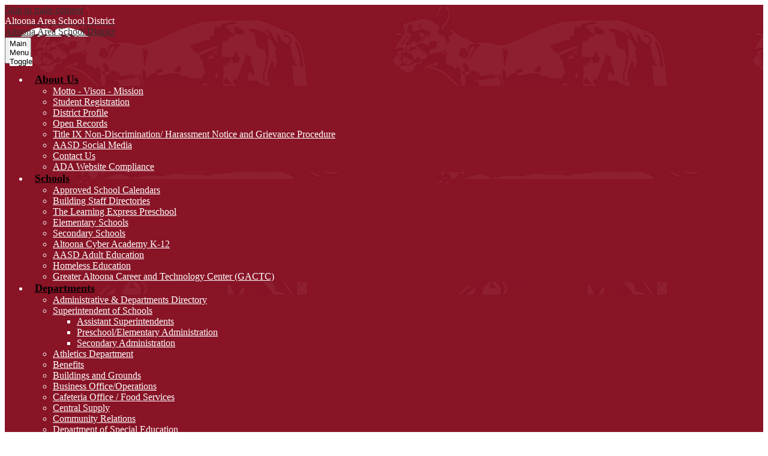

--- FILE ---
content_type: text/html;charset=UTF-8
request_url: https://www.aasdcat.com/apps/pages/index.jsp?uREC_ID=1664498&type=d&pREC_ID=1813832
body_size: 15434
content:



































    
<!DOCTYPE html>
<!-- Powered by Edlio -->
    
        <html lang="en" class="edlio desktop">
    
    <!-- prod-cms-tomcat-v2026012001-008 -->
<head>
<script>
edlioCorpDataLayer = [{
"CustomerType": "DWS Parent",
"AccountExternalId": "0010b00002HIv0QAAT",
"WebsiteName": "Altoona Area School District",
"WebsiteId": "ALTASD",
"DistrictExternalId": "0010b00002HIv0QAAT",
"DistrictName": "Altoona Area School District",
"DistrictWebsiteId": "ALTASD"
}];
</script>
<script>(function(w,d,s,l,i){w[l]=w[l]||[];w[l].push({'gtm.start':
new Date().getTime(),event:'gtm.js'});var f=d.getElementsByTagName(s)[0],
j=d.createElement(s),dl=l!='dataLayer'?'&l='+l:'';j.async=true;j.src=
'https://www.googletagmanager.com/gtm.js?id='+i+dl+ '&gtm_auth=53ANkNZTATx5fKdCYoahug&gtm_preview=env-1&gtm_cookies_win=x';f.parentNode.insertBefore(j,f);
})(window,document,'script','edlioCorpDataLayer','GTM-KFWJKNQ');</script>


<title>Community Relations – Community Relations – Altoona Area School District</title>
<meta http-equiv="Content-Type" content="text/html; charset=UTF-8">
<meta name="description" content="Altoona Area School District serves K-12th grade students and is located in Altoona, PA.">
<meta name="keywords" content="Altoona, Pennsylvania, public, school, k-12, education">
<meta property="og:title" content="Community Relations"/>
<meta property="og:description" content=""/>
<meta property="og:image" content="http://www.aasdcat.com/pics/ALTASD_LOGO.gif"/>
<meta property="og:image:width" content="250"/>
<meta property="og:image:height" content="250"/>
<meta name="generator" content="Edlio CMS">
<meta name="referrer" content="always">
<meta name="viewport" content="width=device-width, initial-scale=1.0"/>
<link rel="apple-touch-icon" sizes="180x180" href="/apple-touch-icon.png">
<link rel="icon" type="image/png" href="/favicon-32x32.png" sizes="32x32">
<link rel="icon" href="/favicon.ico" type="image/x-icon">
<!--[if lt IE 9]><script src="/apps/js/common/html5shiv-pack-1768921782174.js"></script><![endif]-->
<link rel="stylesheet" href="/apps/shared/main-pack-1768921782174.css" type="text/css">
<link rel="stylesheet" href="/shared/main.css" type="text/css">
<link rel="stylesheet" href="/apps/webapps/global/public/css/site-pack-1768921782174.css" type="text/css">
<link rel="stylesheet" href="/apps/webapps/global/public/css/temp-pack-1768921782174.css" type="text/css">
<link rel="stylesheet" href="/apps/shared/web_apps-pack-1768921782174.css" type="text/css">
<script src="/apps/js/common/common-pack-1768921782174.js" type="text/javascript" charset="utf-8"></script>

<link href="/apps/js/common/fileicons-pack-1768921782174.css" type="text/css" rel="stylesheet">
<link href="/apps/js/components/magnific-popup-pack-1768921782174.css" type="text/css" rel="stylesheet">
<link href="/apps/js/pages/public_pages-pack-1768921782174.css" type="text/css" rel="stylesheet">
<link href="/apps/js/pages/jquery.slideshow-pack-1768921782174.css" type="text/css" rel="stylesheet">
<link href="/apps/js/pages/folder_links-pack-1768921782174.css" type="text/css" rel="stylesheet">
<script type="text/javascript" charset="utf-8" src="/apps/js/jquery/3.7.1/jquery-pack-1768921782174.js"></script>
<script type="text/javascript" charset="utf-8">
					var jq37 = jQuery.noConflict();
				</script>
<script src="/apps/js/common/microevent-pack-1768921782174.js" charset="utf-8"></script>
<script src="/apps/js/pages/jquery.slideshow-pack-1768921782174.js" charset="utf-8"></script>
<script src="/apps/js/components/magnific-popup-pack-1768921782174.js" charset="utf-8"></script>
<script src="/apps/js/components/spin-pack-1768921782174.js" charset="utf-8"></script>
<script src="/apps/js/components/image-lightbox-pack-1768921782174.js" charset="utf-8"></script>
<script src="/apps/js/pages/public_pages-pack-1768921782174.js" charset="utf-8"></script>
<script src="/apps/js/pages/submenu-pack-1768921782174.js" charset="utf-8"></script>
<script async src="https://www.googletagmanager.com/gtag/js?id=G-PC03KY4N1S"></script>
<script>
                   window.dataLayer = window.dataLayer || [];
                   function gtag(){dataLayer.push(arguments);}
                   gtag('js', new Date());
                   gtag('config', 'G-PC03KY4N1S');
                </script>
<script type="application/ld+json">
                    {
                        "@context": "http://schema.org",
                        "@type": "BreadcrumbList",
                        "itemListElement": [
                            
                                {
                                    "@type": "ListItem",
                                    "position": 1,
                                    "item": {
                                        "@id": "http://www.aasdcat.com/apps/departments/index.jsp?show=ESD",
                                        "name": "District Departments"
                                    }
                                },
                            
                            
                                {
                                    "@type": "ListItem",
                                    "position": 2,
                                    "item": {
                                        "@id": "http://www.aasdcat.com/apps/pages/index.jsp?uREC_ID=1664498&type=d",
                                        "name": ""
                                    }
                                },
                                
                                {
                                    "@type": "ListItem",
                                    "position": 3,
                                    "item": {
                                        "@id": "http://www.aasdcat.com/apps/pages/index.jsp?uREC_ID=1664498&type=d&pREC_ID=1813832",
                                        "name": "Community Relations"
                                    }
                                }
                            
                        ]
                    }
                </script>
<link rel="stylesheet" href="//altasdm.edlioschool.com/common_files/main.css">
<script src="/apps/js/common/list-pack.js"></script>
<script type="text/javascript">
                window.edlio = window.edlio || {};
                window.edlio.isEdgeToEdge = false;
            </script>

<script type="text/javascript">
                document.addEventListener("DOMContentLoaded", function() {
                    const translateElement = document.getElementById("google_translate_element");
                    const mutationObserverCallback = function (mutationsList, observer) {
                        for (const mutation of mutationsList) {
                            if (mutation.type === 'childList') {
                                mutation.addedNodes.forEach(function (node) {
                                    if (node.nodeType === 1 && node.id === 'goog-gt-tt') {
                                        const form_element = document.getElementById("goog-gt-votingForm");
                                        if (form_element) {
                                            form_element.remove();
                                            observer.disconnect();
                                        }
                                    }
                                })
                            }
                        }
                    }

                    if (translateElement) {
                        const observer = new MutationObserver(mutationObserverCallback);
                        observer.observe(document.body, { childList: true, subtree: true });
                    }
                });
            </script>


</head>


    
	
		
		
			






<body >

<header id="header_main" class="site-header1b site-header" aria-label="Main Site Header">

	<a class="skip-to-content-link" href="#content_main">Skip to main content</a>

	<div class="school-name header-title">
		<a href="/">
			<span class="school-name-inner">
				<span class="first-line">Altoona Area</span>
<span class="second-line">School District</span>

			</span>
		</a>
	</div>

	<div class="header-logo logo-replacement">
		<a href="/">
			<span class="school-name-inner">
				<span class="first-line">Altoona Area</span>
<span class="second-line">School District</span>

			</span>
		</a>
	</div>

	<nav id="sitenav_main" class="sitenav nav-group column" aria-label="Main Site Navigation">
		<button id="sitenav_main_mobile_toggle" class="nav-mobile-toggle accessible-megamenu-toggle animated"><span class="nav-mobile-toggle-inner">Main Menu Toggle</span></button>
		<ul class="nav-menu">
			
				<li class="nav-item">
					<a href="javascript:;" ><span class="nav-item-inner">About Us</span></a>
					
						<div class="sub-nav">
							<ul class="sub-nav-group">
								
									
										<li class="sub-nav-item"><a href="/apps/pages/index.jsp?uREC_ID=422311&type=d&pREC_ID=921421" >Motto - Vison - Mission</a></li>
									
								
									
										<li class="sub-nav-item"><a href="/apps/pages/index.jsp?uREC_ID=422321&type=d&pREC_ID=2611685" >Student Registration</a></li>
									
								
									
										<li class="sub-nav-item"><a href="/apps/pages/index.jsp?uREC_ID=422417&type=d&pREC_ID=921729" >District Profile</a></li>
									
								
									
										<li class="sub-nav-item"><a href="/apps/pages/index.jsp?uREC_ID=422311&type=d&pREC_ID=1046127" >Open Records</a></li>
									
								
									
										<li class="sub-nav-item"><a href="/apps/pages/index.jsp?uREC_ID=4354106&type=d&pREC_ID=2544988" >Title IX Non-Discrimination/ Harassment Notice and Grievance Procedure</a></li>
									
								
									
										<li class="sub-nav-item"><a href="/apps/pages/index.jsp?uREC_ID=422311&type=d&pREC_ID=1850594" >AASD Social Media</a></li>
									
								
									
										<li class="sub-nav-item"><a href="/apps/contact/" >Contact Us</a></li>
									
								
									
										<li class="sub-nav-item"><a href="/apps/pages/index.jsp?uREC_ID=422311&type=d&pREC_ID=1358290" >ADA Website Compliance</a></li>
									
								
							</ul>
						</div>
					
				</li>
			
				<li class="nav-item">
					<a href="javascript:;" ><span class="nav-item-inner">Schools</span></a>
					
						<div class="sub-nav">
							<ul class="sub-nav-group">
								
									
										<li class="sub-nav-item"><a href="/apps/pages/index.jsp?uREC_ID=422518&type=d&pREC_ID=1655953" >Approved School Calendars</a></li>
									
								
									
										<li class="sub-nav-item"><a href="/apps/pages/index.jsp?uREC_ID=422970&type=d&pREC_ID=1062080" >Building Staff Directories</a></li>
									
								
									
										<li class="sub-nav-item"><a href="https://preschool.aasdcat.com/"  target="_blank">The Learning Express Preschool</a></li>
									
								
									
										<li class="sub-nav-item"><a href="/apps/pages/index.jsp?uREC_ID=4355986&type=d&pREC_ID=923189" >Elementary Schools</a></li>
									
								
									
										<li class="sub-nav-item"><a href="/apps/pages/index.jsp?uREC_ID=4355986&type=d&pREC_ID=923192" >Secondary Schools</a></li>
									
								
									
										<li class="sub-nav-item"><a href="https://kimmel.aasdcat.com/apps/pages/index.jsp?uREC_ID=4111029&type=d&pREC_ID=2513721"  target="_blank">Altoona Cyber Academy K-12</a></li>
									
								
									
										<li class="sub-nav-item"><a href="/apps/pages/index.jsp?uREC_ID=1003039&type=d&pREC_ID=2419232"  target="_blank">AASD Adult Education</a></li>
									
								
									
										<li class="sub-nav-item"><a href="https://www.aasdcat.com/apps/pages/index.jsp?uREC_ID=1393485&type=d&pREC_ID=1572228" >Homeless Education</a></li>
									
								
									
										<li class="sub-nav-item"><a href="https://www.gactc.edu/hsresources/"  target="_blank">Greater Altoona Career and Technology Center (GACTC)</a></li>
									
								
							</ul>
						</div>
					
				</li>
			
				<li class="nav-item">
					<a href="javascript:;" ><span class="nav-item-inner">Departments</span></a>
					
						<div class="sub-nav">
							<ul class="sub-nav-group">
								
									
										<li class="sub-nav-item"><a href="/apps/staff/" >Administrative & Departments Directory</a></li>
									
								
									
										<li class="flyout">
											<a href="/apps/pages/index.jsp?uREC_ID=422490&type=d&pREC_ID=921899" >Superintendent of Schools</a>
											<ul class="flyout-group">
												
													<li class="sub-nav-item"><a href="/apps/pages/index.jsp?uREC_ID=422490&type=d&pREC_ID=2277397" >Assistant Superintendents</a></li>
												
													<li class="sub-nav-item"><a href="/apps/pages/index.jsp?uREC_ID=422490&type=d&pREC_ID=2277405" >Preschool/Elementary Administration</a></li>
												
													<li class="sub-nav-item"><a href="/apps/pages/index.jsp?uREC_ID=422490&type=d&pREC_ID=2277581" >Secondary Administration</a></li>
												
											</ul>
										</li>
									
								
									
										<li class="sub-nav-item"><a href="/apps/pages/index.jsp?uREC_ID=422491&type=d" >Athletics Department</a></li>
									
								
									
										<li class="sub-nav-item"><a href="/apps/pages/index.jsp?uREC_ID=866456&type=d&pREC_ID=1225881" >Benefits</a></li>
									
								
									
										<li class="sub-nav-item"><a href="/apps/pages/index.jsp?uREC_ID=915074&type=d&pREC_ID=2508612" >Buildings and Grounds</a></li>
									
								
									
										<li class="sub-nav-item"><a href="/apps/pages/index.jsp?uREC_ID=422492&type=d&pREC_ID=2505916" >Business Office/Operations</a></li>
									
								
									
										<li class="sub-nav-item"><a href="/apps/pages/index.jsp?uREC_ID=422680&type=d&pREC_ID=922307" >Cafeteria Office / Food Services</a></li>
									
								
									
										<li class="sub-nav-item"><a href="/apps/pages/index.jsp?uREC_ID=422500&type=d&pREC_ID=921928" >Central Supply</a></li>
									
								
									
										<li class="sub-nav-item"><a href="/apps/pages/index.jsp?uREC_ID=1664498&type=d&pREC_ID=1813832" >Community Relations</a></li>
									
								
									
										<li class="sub-nav-item"><a href="/apps/pages/index.jsp?uREC_ID=422468&type=d&pREC_ID=921795" >Department of Special Education</a></li>
									
								
									
										<li class="sub-nav-item"><a href="/apps/pages/index.jsp?uREC_ID=827602&type=d&pREC_ID=1207402" >Federal Programs</a></li>
									
								
									
										<li class="sub-nav-item"><a href="/apps/pages/index.jsp?uREC_ID=422562&type=d&pREC_ID=922015" >Human Resources</a></li>
									
								
									
										<li class="sub-nav-item"><a href="http://www.aasdcat.com/apps/pages/index.jsp?uREC_ID=1664497&type=d&pREC_ID=1813825" >Payroll Office</a></li>
									
								
									
										<li class="sub-nav-item"><a href="/apps/pages/index.jsp?uREC_ID=422501&type=d&pREC_ID=921930" >Safety and Security</a></li>
									
								
									
										<li class="sub-nav-item"><a href="/apps/pages/index.jsp?uREC_ID=422321&type=d&pREC_ID=2611685" >Student Registration / Work Permits</a></li>
									
								
									
										<li class="sub-nav-item"><a href="/apps/pages/index.jsp?uREC_ID=422513&type=d&pREC_ID=921934" >Tax Office</a></li>
									
								
									
										<li class="sub-nav-item"><a href="/apps/pages/index.jsp?uREC_ID=422515&type=d&pREC_ID=921939" >Technology Department</a></li>
									
								
									
										<li class="sub-nav-item"><a href="/apps/pages/index.jsp?uREC_ID=422516&type=d&pREC_ID=921946" >Transportation Department</a></li>
									
								
							</ul>
						</div>
					
				</li>
			
				<li class="nav-item">
					<a href="javascript:;" ><span class="nav-item-inner">School Board</span></a>
					
						<div class="sub-nav">
							<ul class="sub-nav-group">
								
									
										<li class="sub-nav-item"><a href="/apps/pages/index.jsp?uREC_ID=422518&type=d&pREC_ID=921947" >Board of Directors</a></li>
									
								
									
										<li class="sub-nav-item"><a href="https://go.boarddocs.com/pa/alto/Board.nsf/Public"  target="_blank">Board Policies</a></li>
									
								
									
										<li class="sub-nav-item"><a href="/apps/pages/index.jsp?uREC_ID=422518&type=d&pREC_ID=921999" >AASD School Board Calendar</a></li>
									
								
									
										<li class="sub-nav-item"><a href="https://www.aasdcat.com/apps/pages/index.jsp?uREC_ID=422518&type=d&pREC_ID=2348771" >School Board Summary Notes</a></li>
									
								
									
										<li class="sub-nav-item"><a href="https://www.youtube.com/user/AltoonaSD/videos" >AASD Board of Directors Meetings - AltoonaSD YouTube</a></li>
									
								
									
										<li class="sub-nav-item"><a href="/apps/pages/index.jsp?uREC_ID=422518&type=d&pREC_ID=922004" >Committee Assignments</a></li>
									
								
							</ul>
						</div>
					
				</li>
			
				<li class="nav-item">
					<a href="javascript:;" ><span class="nav-item-inner">Resources</span></a>
					
						<div class="sub-nav">
							<ul class="sub-nav-group">
								
									
										<li class="sub-nav-item"><a href="/apps/pages/index.jsp?uREC_ID=422926&type=d&pREC_ID=2276442" >Flexible Instruction Day (FID)</a></li>
									
								
									
										<li class="sub-nav-item"><a href="/apps/pages/index.jsp?uREC_ID=1664498&type=d&pREC_ID=2387559" >Operation Recognition</a></li>
									
								
									
										<li class="sub-nav-item"><a href="https://aahs.aasdcat.com/apps/pages/index.jsp?uREC_ID=424699&type=d&pREC_ID=2526840"  target="_blank">Transcripts</a></li>
									
								
									
										<li class="sub-nav-item"><a href="/apps/pages/index.jsp?uREC_ID=422471&type=d&pREC_ID=921801" >ESL - English as a Second Language</a></li>
									
								
									
										<li class="sub-nav-item"><a href="/apps/pages/index.jsp?uREC_ID=422687&type=d&pREC_ID=922329" >Libraries Website</a></li>
									
								
									
										<li class="sub-nav-item"><a href="https://www.aahsalumni.org/"  target="_blank">AASD Alumni Association</a></li>
									
								
									
										<li class="sub-nav-item"><a href="https://www.aahsalumni.org/"  target="_blank">AASD Foundation</a></li>
									
								
									
										<li class="sub-nav-item"><a href="/apps/pages/index.jsp?uREC_ID=4366630&type=d" >AASD Guidance</a></li>
									
								
									
										<li class="sub-nav-item"><a href="/apps/pages/index.jsp?uREC_ID=422718&type=d&pREC_ID=1055259" >AASD Nursing</a></li>
									
								
									
										<li class="sub-nav-item"><a href="/apps/pages/index.jsp?uREC_ID=422513&type=d&pREC_ID=921934" >AASD Tax Office</a></li>
									
								
									
										<li class="sub-nav-item"><a href="/apps/pages/index.jsp?uREC_ID=766252&type=d&pREC_ID=1169772" >Skyward Employee Access</a></li>
									
								
									
										<li class="sub-nav-item"><a href="/apps/pages/index.jsp?uREC_ID=542100&type=d&pREC_ID=1050940" >IIS (Intranet)</a></li>
									
								
							</ul>
						</div>
					
				</li>
			
				<li class="nav-item">
					<a href="/apps/pages/index.jsp?uREC_ID=422491&type=d&pREC_ID=921905" ><span class="nav-item-inner">Athletics</span></a>
					
				</li>
			
		</ul>
	</nav>

	<div class="topbar">
		<div class="topbar-inner">

			<nav id="topbar_nav" class="header-secondary-nav" aria-labelledby="topbar_nav_header">
				<div class="section-title hidden" id="topbar_nav_header">Useful Links</div>
				<ul class="links-list">
					


<li class="link-item header-banner"><span class="item-text">#GoMtLions</span></li>
<li class="link-item"><a href="https://skyweb.aasdcat.com/" target="_blank"><svg data-name="Layer 1" xmlns="http://www.w3.org/2000/svg" viewBox="0 0 770.46 384.21"><title>skyward</title><path d="M31,297.54v-3.87a19.58,19.58,0,0,0-.11-2.65,12.24,12.24,0,0,0-.22-2c-.11-.56-.22-1.22-.33-1.77a7.62,7.62,0,0,0-2-4A4.33,4.33,0,0,0,25,281.73q-5.31,0-5.31,9a26.62,26.62,0,0,0,.44,5.42,17.9,17.9,0,0,0,1.77,4.75,32.41,32.41,0,0,0,3.65,5.2c1.55,1.88,3.54,4,5.86,6.53a109.94,109.94,0,0,1,9,10.17A45.57,45.57,0,0,1,46,332a41.16,41.16,0,0,1,2.87,9.52,69,69,0,0,1,.89,11.39,65.33,65.33,0,0,1-1.33,14.49,27.41,27.41,0,0,1-4.2,9.62,15.42,15.42,0,0,1-6.75,5.65,30.54,30.54,0,0,1-10.73,1.54,47.41,47.41,0,0,1-12.83-1.43,16.5,16.5,0,0,1-8.19-4.87,20.78,20.78,0,0,1-4.31-9.29A66.85,66.85,0,0,1,.11,354.07v-3.54c0-1.55,0-3.21.11-4.87H19.14v5.42c0,1.55,0,2.88.11,3.87.22,5.53,2,8.3,5.42,8.3,3.65,0,5.53-3.43,5.53-10.18a26.62,26.62,0,0,0-.44-5.42,21.79,21.79,0,0,0-1.33-4.53,17.75,17.75,0,0,0-2.55-4.32,45.09,45.09,0,0,0-4.09-4.64c-2.76-2.88-5.09-5.2-6.86-7.08s-3.2-3.43-4.42-4.87-2.1-2.65-2.88-3.65S6.19,316.24,5.42,315C1.77,309.16,0,301.3,0,291.57a55.65,55.65,0,0,1,1.44-13.49,28.25,28.25,0,0,1,4.2-9.74,16.21,16.21,0,0,1,7.19-5.53A29.12,29.12,0,0,1,24,261a38,38,0,0,1,11.51,1.55,15.82,15.82,0,0,1,7.63,5,21,21,0,0,1,4.2,9.07,59.77,59.77,0,0,1,1.33,13.6v3.32c0,1.22,0,2.66-.11,4.2H31Z" transform="translate(0.01 0)"/><path d="M145.68,320.55l15.82,61.72H141l-14.16-56.85v56.85h-19.1V262.59h19.13V316L141,262.59h20.5Z" transform="translate(0.01 0)"/><path d="M245.45,336.15v46.12H226.32V336.15l-19.69-73.56h19.69l9.18,43.8,8.74-43.8h20Z" transform="translate(0.01 0)"/><path d="M392.46,382.27H368.68L360.6,298l-8.18,84.28H328.53L314.59,262.59H334L341.47,352l8.74-89.38h21L380,347.1l7.63-84.51h20Z" transform="translate(0.01 0)"/><path d="M507.39,382.27h-20l-1.77-20.79H472l-1.55,20.79h-19.7l16-119.68h25.33ZM479,288.58l-4.76,51h9.41Z" transform="translate(0.01 0)"/><path d="M580,382.27H560.82V262.59h26.87c7.75,0,13.39,2.43,16.93,7.41s5.31,13.05,5.31,24.11a55.42,55.42,0,0,1-.67,9.19,22.59,22.59,0,0,1-2.1,6.85,20.23,20.23,0,0,1-3.76,5.31,36,36,0,0,1-5.75,4.54c4.31,1.1,7.41,3,9.4,5.75s2.88,6.53,2.88,11.5v38.39a18.08,18.08,0,0,0,.11,2.65,9.34,9.34,0,0,0,.44,1.88,13.36,13.36,0,0,0,.89,2.1H592c-.44-1.77-.78-3.54-1-5.08a46,46,0,0,1-.22-5.87V342.56c0-4.31-.55-7.41-1.55-9.18s-2.87-2.65-5.42-2.65h-3.76v51.54Zm0-73.22a39.44,39.44,0,0,0,4.21-.22,11,11,0,0,0,2.54-.56,5.18,5.18,0,0,0,1.55-.88,8.07,8.07,0,0,0,1.1-1.44c1-1.88,1.55-5,1.55-9.29q0-7.14-1.66-10c-1.1-1.88-3.09-2.76-5.86-2.76H580v25.15Z" transform="translate(0.01 0)"/><path d="M695.32,262.59a32.18,32.18,0,0,1,11.06,1.66,15.58,15.58,0,0,1,7.42,5.2,22.4,22.4,0,0,1,4.09,9.4,65.11,65.11,0,0,1,1.22,14v57.41c0,3.43-.12,6.52-.34,9.07a54.51,54.51,0,0,1-1,6.86,20.42,20.42,0,0,1-1.88,5.19,27.57,27.57,0,0,1-2.88,4.43,17.24,17.24,0,0,1-6.41,5,25,25,0,0,1-9.3,1.54H670V262.59Zm-6.52,98.56a29.5,29.5,0,0,0,6.08-.45,5.51,5.51,0,0,0,3.32-1.88,8.11,8.11,0,0,0,1.44-4,63.48,63.48,0,0,0,.33-7.3v-51c0-5-.55-8.41-1.55-10.07s-3-2.54-6-2.54H690.9a13.48,13.48,0,0,0-2.1.22v77Z" transform="translate(0.01 0)"/><path d="M8.52,252.08h42S183.29,125.43,384.61,62.93c0,0,165.37-53.1,338.48-29.87V6.52s-148.23-27.66-348.44,31C374.65,37.49,191,81.73,8.52,252.08Z" transform="translate(0.01 0)"/><path d="M111.39,252.08h43.69S259.61,129.52,453.74,78.42c0,0,132.74-33.19,269.35-12.72V40.25s-130-19.35-277.65,15.49C445.44,55.74,254.08,91.14,111.39,252.08Z" transform="translate(0.01 0)"/><path d="M218.13,252.08h43.14s62-110.06,232.29-146.56c0,0,115.59-23.23,229.53-7.75v-26s-153.2-24.34-300.32,26C422.77,97.77,282.84,142.57,218.13,252.08Z" transform="translate(0.01 0)"/><path d="M754.94,257.61a13.83,13.83,0,0,1,6,1.33,16.67,16.67,0,0,1,8.29,9.29,16.94,16.94,0,0,1,1.22,6.75,19.84,19.84,0,0,1-1.22,6.86,16.62,16.62,0,0,1-3.43,5.53,18.41,18.41,0,0,1-5,3.76,14.56,14.56,0,0,1-6.2,1.33,15,15,0,0,1-6.19-1.33,15.4,15.4,0,0,1-5-3.76,18.64,18.64,0,0,1-3.43-5.53,17.69,17.69,0,0,1-1.22-6.86,19.23,19.23,0,0,1,1.22-6.75,18,18,0,0,1,3.43-5.42,15.51,15.51,0,0,1,5.09-3.65A13.37,13.37,0,0,1,754.94,257.61Zm-.44,2.77a11.09,11.09,0,0,0-5,1.1,12.67,12.67,0,0,0-4.09,3.1,14,14,0,0,0-2.76,4.65,15.93,15.93,0,0,0-1,5.64,15.55,15.55,0,0,0,3.76,10.4,13.19,13.19,0,0,0,4.2,3.09,11.35,11.35,0,0,0,5.09,1.11,11.06,11.06,0,0,0,5.09-1.11,14.19,14.19,0,0,0,4.2-3.09,13.92,13.92,0,0,0,2.77-4.65,16.72,16.72,0,0,0,0-11.39,13,13,0,0,0-12.28-8.85Zm-.77,24.55h-4.65V265.24h6.31a5.93,5.93,0,0,1,4,1.22,5.39,5.39,0,0,1,1.22,4A5.47,5.47,0,0,1,760,273a4.64,4.64,0,0,1-1.88,1.55,2.81,2.81,0,0,1,2.44,2.87v6.64c0,.22.22.44.44.88h-4.76a3.34,3.34,0,0,1-.22-.88c0-.22-.11-.55-.11-1v-4.64a1.91,1.91,0,0,0-.33-1.33,1.44,1.44,0,0,0-1-.44h-.77v8.29Zm0-12.16a3,3,0,0,0,1.77-.34,2.14,2.14,0,0,0,.44-1.54,2.09,2.09,0,0,0-.33-1.44,1.78,1.78,0,0,0-1.22-.45h-.66v3.77Z" transform="translate(0.01 0)"/></svg>
<span class="item-text">Skyward</span></a></li>
<li class="link-item"><a href="https://www.aasdcat.com/apps/pages/index.jsp?uREC_ID=422926&type=d&pREC_ID=1020438" target="_blank"><svg data-name="Layer 1" xmlns="http://www.w3.org/2000/svg" viewBox="0 0 770.46 384.21"><title>skyward</title><path d="M31,297.54v-3.87a19.58,19.58,0,0,0-.11-2.65,12.24,12.24,0,0,0-.22-2c-.11-.56-.22-1.22-.33-1.77a7.62,7.62,0,0,0-2-4A4.33,4.33,0,0,0,25,281.73q-5.31,0-5.31,9a26.62,26.62,0,0,0,.44,5.42,17.9,17.9,0,0,0,1.77,4.75,32.41,32.41,0,0,0,3.65,5.2c1.55,1.88,3.54,4,5.86,6.53a109.94,109.94,0,0,1,9,10.17A45.57,45.57,0,0,1,46,332a41.16,41.16,0,0,1,2.87,9.52,69,69,0,0,1,.89,11.39,65.33,65.33,0,0,1-1.33,14.49,27.41,27.41,0,0,1-4.2,9.62,15.42,15.42,0,0,1-6.75,5.65,30.54,30.54,0,0,1-10.73,1.54,47.41,47.41,0,0,1-12.83-1.43,16.5,16.5,0,0,1-8.19-4.87,20.78,20.78,0,0,1-4.31-9.29A66.85,66.85,0,0,1,.11,354.07v-3.54c0-1.55,0-3.21.11-4.87H19.14v5.42c0,1.55,0,2.88.11,3.87.22,5.53,2,8.3,5.42,8.3,3.65,0,5.53-3.43,5.53-10.18a26.62,26.62,0,0,0-.44-5.42,21.79,21.79,0,0,0-1.33-4.53,17.75,17.75,0,0,0-2.55-4.32,45.09,45.09,0,0,0-4.09-4.64c-2.76-2.88-5.09-5.2-6.86-7.08s-3.2-3.43-4.42-4.87-2.1-2.65-2.88-3.65S6.19,316.24,5.42,315C1.77,309.16,0,301.3,0,291.57a55.65,55.65,0,0,1,1.44-13.49,28.25,28.25,0,0,1,4.2-9.74,16.21,16.21,0,0,1,7.19-5.53A29.12,29.12,0,0,1,24,261a38,38,0,0,1,11.51,1.55,15.82,15.82,0,0,1,7.63,5,21,21,0,0,1,4.2,9.07,59.77,59.77,0,0,1,1.33,13.6v3.32c0,1.22,0,2.66-.11,4.2H31Z" transform="translate(0.01 0)"/><path d="M145.68,320.55l15.82,61.72H141l-14.16-56.85v56.85h-19.1V262.59h19.13V316L141,262.59h20.5Z" transform="translate(0.01 0)"/><path d="M245.45,336.15v46.12H226.32V336.15l-19.69-73.56h19.69l9.18,43.8,8.74-43.8h20Z" transform="translate(0.01 0)"/><path d="M392.46,382.27H368.68L360.6,298l-8.18,84.28H328.53L314.59,262.59H334L341.47,352l8.74-89.38h21L380,347.1l7.63-84.51h20Z" transform="translate(0.01 0)"/><path d="M507.39,382.27h-20l-1.77-20.79H472l-1.55,20.79h-19.7l16-119.68h25.33ZM479,288.58l-4.76,51h9.41Z" transform="translate(0.01 0)"/><path d="M580,382.27H560.82V262.59h26.87c7.75,0,13.39,2.43,16.93,7.41s5.31,13.05,5.31,24.11a55.42,55.42,0,0,1-.67,9.19,22.59,22.59,0,0,1-2.1,6.85,20.23,20.23,0,0,1-3.76,5.31,36,36,0,0,1-5.75,4.54c4.31,1.1,7.41,3,9.4,5.75s2.88,6.53,2.88,11.5v38.39a18.08,18.08,0,0,0,.11,2.65,9.34,9.34,0,0,0,.44,1.88,13.36,13.36,0,0,0,.89,2.1H592c-.44-1.77-.78-3.54-1-5.08a46,46,0,0,1-.22-5.87V342.56c0-4.31-.55-7.41-1.55-9.18s-2.87-2.65-5.42-2.65h-3.76v51.54Zm0-73.22a39.44,39.44,0,0,0,4.21-.22,11,11,0,0,0,2.54-.56,5.18,5.18,0,0,0,1.55-.88,8.07,8.07,0,0,0,1.1-1.44c1-1.88,1.55-5,1.55-9.29q0-7.14-1.66-10c-1.1-1.88-3.09-2.76-5.86-2.76H580v25.15Z" transform="translate(0.01 0)"/><path d="M695.32,262.59a32.18,32.18,0,0,1,11.06,1.66,15.58,15.58,0,0,1,7.42,5.2,22.4,22.4,0,0,1,4.09,9.4,65.11,65.11,0,0,1,1.22,14v57.41c0,3.43-.12,6.52-.34,9.07a54.51,54.51,0,0,1-1,6.86,20.42,20.42,0,0,1-1.88,5.19,27.57,27.57,0,0,1-2.88,4.43,17.24,17.24,0,0,1-6.41,5,25,25,0,0,1-9.3,1.54H670V262.59Zm-6.52,98.56a29.5,29.5,0,0,0,6.08-.45,5.51,5.51,0,0,0,3.32-1.88,8.11,8.11,0,0,0,1.44-4,63.48,63.48,0,0,0,.33-7.3v-51c0-5-.55-8.41-1.55-10.07s-3-2.54-6-2.54H690.9a13.48,13.48,0,0,0-2.1.22v77Z" transform="translate(0.01 0)"/><path d="M8.52,252.08h42S183.29,125.43,384.61,62.93c0,0,165.37-53.1,338.48-29.87V6.52s-148.23-27.66-348.44,31C374.65,37.49,191,81.73,8.52,252.08Z" transform="translate(0.01 0)"/><path d="M111.39,252.08h43.69S259.61,129.52,453.74,78.42c0,0,132.74-33.19,269.35-12.72V40.25s-130-19.35-277.65,15.49C445.44,55.74,254.08,91.14,111.39,252.08Z" transform="translate(0.01 0)"/><path d="M218.13,252.08h43.14s62-110.06,232.29-146.56c0,0,115.59-23.23,229.53-7.75v-26s-153.2-24.34-300.32,26C422.77,97.77,282.84,142.57,218.13,252.08Z" transform="translate(0.01 0)"/><path d="M754.94,257.61a13.83,13.83,0,0,1,6,1.33,16.67,16.67,0,0,1,8.29,9.29,16.94,16.94,0,0,1,1.22,6.75,19.84,19.84,0,0,1-1.22,6.86,16.62,16.62,0,0,1-3.43,5.53,18.41,18.41,0,0,1-5,3.76,14.56,14.56,0,0,1-6.2,1.33,15,15,0,0,1-6.19-1.33,15.4,15.4,0,0,1-5-3.76,18.64,18.64,0,0,1-3.43-5.53,17.69,17.69,0,0,1-1.22-6.86,19.23,19.23,0,0,1,1.22-6.75,18,18,0,0,1,3.43-5.42,15.51,15.51,0,0,1,5.09-3.65A13.37,13.37,0,0,1,754.94,257.61Zm-.44,2.77a11.09,11.09,0,0,0-5,1.1,12.67,12.67,0,0,0-4.09,3.1,14,14,0,0,0-2.76,4.65,15.93,15.93,0,0,0-1,5.64,15.55,15.55,0,0,0,3.76,10.4,13.19,13.19,0,0,0,4.2,3.09,11.35,11.35,0,0,0,5.09,1.11,11.06,11.06,0,0,0,5.09-1.11,14.19,14.19,0,0,0,4.2-3.09,13.92,13.92,0,0,0,2.77-4.65,16.72,16.72,0,0,0,0-11.39,13,13,0,0,0-12.28-8.85Zm-.77,24.55h-4.65V265.24h6.31a5.93,5.93,0,0,1,4,1.22,5.39,5.39,0,0,1,1.22,4A5.47,5.47,0,0,1,760,273a4.64,4.64,0,0,1-1.88,1.55,2.81,2.81,0,0,1,2.44,2.87v6.64c0,.22.22.44.44.88h-4.76a3.34,3.34,0,0,1-.22-.88c0-.22-.11-.55-.11-1v-4.64a1.91,1.91,0,0,0-.33-1.33,1.44,1.44,0,0,0-1-.44h-.77v8.29Zm0-12.16a3,3,0,0,0,1.77-.34,2.14,2.14,0,0,0,.44-1.54,2.09,2.09,0,0,0-.33-1.44,1.78,1.78,0,0,0-1.22-.45h-.66v3.77Z" transform="translate(0.01 0)"/></svg>
<span class="item-text">Skylert</span></a></li>

<li class="link-item"><a href="/apps/events/"><svg data-name="Layer 1" xmlns="http://www.w3.org/2000/svg" viewBox="0 0 45.1 44.3"><title>calendar</title><path d="M33.7,10.3h.6a1.79,1.79,0,0,0,1.8-1.78V1.8A1.79,1.79,0,0,0,34.32,0H33.7a1.79,1.79,0,0,0-1.8,1.78V8.5A1.92,1.92,0,0,0,33.7,10.3Z" transform="translate(0 0)"/><path d="M42.1,3.7H37.6V9c0,1.8-1.4,2.7-3.2,2.7h-.6a3.15,3.15,0,0,1-3.2-3.12V3.7H14.9V8.6a3.15,3.15,0,0,1-3.12,3.2H11A3.15,3.15,0,0,1,7.8,8.68v-5H2.9A2.9,2.9,0,0,0,0,6.6V41.4a2.9,2.9,0,0,0,2.9,2.9H42.2a2.9,2.9,0,0,0,2.9-2.9V6.6A3.06,3.06,0,0,0,42.1,3.7Zm0,37.7H2.9V15.1H42.2Z" transform="translate(0 0)"/><path d="M10.92,10.3h.68a1.79,1.79,0,0,0,1.8-1.78V1.9A1.79,1.79,0,0,0,11.62.1H11A1.79,1.79,0,0,0,9.2,1.88V8.6A1.7,1.7,0,0,0,10.92,10.3Z" transform="translate(0 0)"/><path d="M32.4,31.2h5.2a.43.43,0,0,0,.4-.4V26.3a.43.43,0,0,0-.4-.4H32.4a.43.43,0,0,0-.4.4v4.5C32.1,31.1,32.2,31.2,32.4,31.2Z" transform="translate(0 0)"/><path d="M32.4,38.6h5.2a.43.43,0,0,0,.4-.4V33.7a.43.43,0,0,0-.4-.4H32.4a.43.43,0,0,0-.4.4v4.5A.43.43,0,0,0,32.4,38.6Z" transform="translate(0 0)"/><path d="M32.4,23.9h5.2a.43.43,0,0,0,.4-.4V19a.43.43,0,0,0-.4-.4H32.4a.43.43,0,0,0-.4.4v4.5C32.1,23.7,32.2,23.9,32.4,23.9Z" transform="translate(0 0)"/><path d="M24,23.9h5.2a.43.43,0,0,0,.4-.4V19a.43.43,0,0,0-.4-.4H24a.43.43,0,0,0-.4.4v4.5A.43.43,0,0,0,24,23.9Z" transform="translate(0 0)"/><path d="M23.94,31.2H29.2a.43.43,0,0,0,.4-.4V26.3a.43.43,0,0,0-.4-.4H24a.43.43,0,0,0-.4.4v4.5A.37.37,0,0,0,23.94,31.2Z" transform="translate(0 0)"/><path d="M7,31.2H12.3a.43.43,0,0,0,.4-.4V26.3a.43.43,0,0,0-.4-.4H7.1a.43.43,0,0,0-.4.4v4.5A.37.37,0,0,0,7,31.2Z" transform="translate(0 0)"/><path d="M7.1,38.6h5.2a.43.43,0,0,0,.4-.4V33.7a.43.43,0,0,0-.4-.4H7.1a.43.43,0,0,0-.4.4v4.5A.43.43,0,0,0,7.1,38.6Z" transform="translate(0 0)"/><path d="M15.5,38.6h5.2a.43.43,0,0,0,.4-.4V33.7a.43.43,0,0,0-.4-.4H15.5a.43.43,0,0,0-.4.4v4.5A.43.43,0,0,0,15.5,38.6Z" transform="translate(0 0)"/><path d="M24,38.6h5.2a.43.43,0,0,0,.4-.4V33.7c-.1-.2-.2-.4-.4-.4H24a.43.43,0,0,0-.4.4v4.5A.43.43,0,0,0,24,38.6Z" transform="translate(0 0)"/><path d="M15.6,31.2h5.2a.43.43,0,0,0,.4-.4V26.3a.43.43,0,0,0-.4-.4H15.6a.43.43,0,0,0-.4.4v4.5C15.2,31.1,15.3,31.2,15.6,31.2Z" transform="translate(0 0)"/></svg>
<span class="item-text">Calendar</span></a></li>
<li class="link-item"><a href="https://www.aasdcat.com/apps/pages/index.jsp?uREC_ID=422680&type=d&pREC_ID=922307"><svg data-name="Layer 1" xmlns="http://www.w3.org/2000/svg" viewBox="0 0 72.04 77.12"><title>food</title><path d="M54,35c2.6-7.6,5.9-17.1,7.3-25.1A6.37,6.37,0,0,0,60,5.7,4.73,4.73,0,0,0,53.4,5a3.62,3.62,0,0,0-.6,5,2.61,2.61,0,0,0,3.8.4,1.94,1.94,0,0,0,.3-2.8.71.71,0,0,1,.2-1.1.91.91,0,0,1,1.1.1,3.56,3.56,0,0,1-.6,5.1,4.06,4.06,0,0,1-3.2.9h-.2L30.8,9.8c-1.5,6.5-5.5,18.1-8.1,25.4a9.9,9.9,0,0,1,4.4-1.4.81.81,0,1,1,.2,1.6c-5.5.4-6.5,4.6-6.6,7.1v.4l.5-.3a11.56,11.56,0,0,1,4.7-2c2.7-.6,8-.8,12.8,4.5,6.2,6.8.1,20.8-.6,22.3a16.18,16.18,0,0,1-1,1.8l-.1.1h.2l13.3,1.9c-.2-4.1-.7-19.9,0-24.8A88.43,88.43,0,0,1,54,35Z" transform="translate(-0.66 0.02)"/><path d="M11.9,33.1a7.86,7.86,0,0,0,2.4,3.5,3.41,3.41,0,0,0,2.4.5,2.26,2.26,0,0,0,1.5-1c.9-1.4.3-3-1.5-4.1a6.57,6.57,0,0,0-5.8-.3,10.47,10.47,0,0,1,.8,1.1Z" transform="translate(-0.66 0.02)"/><path d="M23.2,7.1l7.1,1,21,2.5a5.14,5.14,0,0,1,1.1-6.9l.3-.2L25.5,0a4.59,4.59,0,0,0-3.4,1,3.62,3.62,0,0,0-.6,5A2.83,2.83,0,0,0,23.2,7.1Z" transform="translate(-0.66 0.02)"/><path d="M37.5,46.1c-4-4.5-8.4-4.7-11.2-4-3.2.7-5.3,2.5-5.5,3.3v.2H20l-.1-.1-.1-.1v-.1c-.3-.8-2.4-2.6-5.5-3.3S7,41.6,3,46c-5.6,6.2.6,20,.8,20.6.5,1.2,5.4,9.3,10.9,10.3,3.4.6,4.2-.4,4.7-1l.2-.3.3-.3a.71.71,0,0,1,.6-.3.86.86,0,0,1,.6.3l.3.3.2.3c.5.7,1.2,1.6,4.7,1,2.9-.5,5.6-3,7.3-5a33.42,33.42,0,0,0,3.7-5.3C36.9,66.1,43,52.3,37.5,46.1Z" transform="translate(-0.66 0.02)"/><path d="M67,11.5c-1.3-3.3-2.8-5.2-5.3-6.3A7.73,7.73,0,0,1,63,10.1v.1c-1.4,8.1-4.7,17.7-7.4,25.3a90.61,90.61,0,0,0-3.5,11.2c-.8,4.6-.2,19.8,0,24.2l20.6-9.6C72.3,56.3,69.8,18.8,67,11.5Z" transform="translate(-0.66 0.02)"/></svg>
<span class="item-text">Cafeteria</span></a></li>
<li class="link-item"><a href="https://www.aasdcat.com/apps/pages/hr-welcome"><svg data-name="Layer 1" xmlns="http://www.w3.org/2000/svg" viewBox="0 0 16 16"><title>briefcase</title><path class="cls-1" d="M6.56,1h3A1.51,1.51,0,0,1,11,2h1A2.5,2.5,0,0,0,9.56,0h-3A2.49,2.49,0,0,0,4.11,2h1A1.51,1.51,0,0,1,6.56,1M10,12a1,1,0,0,1-1,1H7a1,1,0,0,1-1-1V10.63l-6-3V15.5a.5.5,0,0,0,.5.5h15a.52.52,0,0,0,.5-.5V7.66l-6,3Z" transform="translate(0 0)"/><path class="cls-1" d="M15.5,4H13a1,1,0,0,0-1-1H11a1,1,0,0,0-1,1H6A1,1,0,0,0,5,3H4A1,1,0,0,0,3,4H.5a.5.5,0,0,0-.5.5V6.2L6.28,9.32A1,1,0,0,1,7,9H9a1,1,0,0,1,.73.32L16,6.2V4.5a.5.5,0,0,0-.5-.5M7,11H9v1H7Z" transform="translate(0 0)"/></svg>
<span class="item-text">Employment</span></a></li>

<li class="link-item"><a href="https://go.boarddocs.com/pa/alto/Board.nsf/Public" target="_blank"><svg data-name="Layer 1" xmlns="http://www.w3.org/2000/svg" viewBox="0 0 108 76"><title>people</title><path d="M0,38v6H8V76h92V44h8V38ZM26,15.5a6,6,0,1,0-6-6A6,6,0,0,0,26,15.5ZM54,13a6.47,6.47,0,1,0-.06,0Zm28,2.5a6,6,0,1,0-6-6A6,6,0,0,0,82,15.5ZM67,24.71c0-4.38-3.71-9.17-8.82-9.21L54,21.5l-4.16-6c-5.11,0-8.79,4.83-8.79,9.21V34H67ZM37,26.26A7.5,7.5,0,0,0,29.52,19h-.19L26,23l-3.33-4h-.19A7.5,7.5,0,0,0,15,26.26V34H37Zm56,0A7.5,7.5,0,0,0,85.52,19h-.19L82,23l-3.33-4h-.19A7.5,7.5,0,0,0,71,26.26V34H93Z"/></svg>
<span class="item-text">Board Meetings/Policies</span></a></li>

				</ul>
			</nav>

		</div>
	</div>

	<nav id="social_nav_header" class="header-secondary-nav social-nav" aria-labelledby="social_nav_header_header">
		<div class="section-title hidden" id="social_nav_header_header">Social Media - Header</div>
		<ul class="links-list">
			


	<li class="link-item"><a class="icon-only" href="https://www.facebook.com/AltoonaSD" target="_blank"><svg xmlns="http://www.w3.org/2000/svg" viewBox="0 0 1024 1017.78"><path d="M1024 512C1024 229.23 794.77 0 512 0S0 229.23 0 512c0 255.55 187.23 467.37 432 505.78V660H302V512h130V399.2C432 270.88 508.44 200 625.39 200c56 0 114.61 10 114.61 10v126h-64.56c-63.6 0-83.44 39.47-83.44 80v96h142l-22.7 148H592v357.78c244.77-38.41 432-250.23 432-505.78z"/></svg> Facebook</a></li>
	<li class="link-item"><a class="icon-only" href="https://twitter.com/AASDSuper" target="_blank"><svg xmlns="http://www.w3.org/2000/svg" version="1.1" x="0" y="0" viewBox="0 0 19 15.4" xml:space="preserve"><path d="M19 1.8c-0.7 0.3-1.4 0.5-2.2 0.6 0.8-0.5 1.4-1.2 1.7-2.1C17.8 0.7 16.9 1 16 1.2 15.3 0.5 14.3 0 13.2 0c-2.1 0-3.9 1.7-3.9 3.9 0 0.3 0 0.6 0.1 0.9 -3.2-0.2-6.1-1.7-8-4C1.1 1.3 0.9 1.9 0.9 2.7c0 1.3 0.7 2.5 1.7 3.2C2 5.9 1.4 5.7 0.9 5.4c0 0 0 0 0 0 0 1.9 1.3 3.4 3.1 3.8C3.7 9.3 3.3 9.4 3 9.4c-0.3 0-0.5 0-0.7-0.1C2.7 10.9 4.2 12 5.9 12c-1.3 1-3 1.7-4.8 1.7 -0.3 0-0.6 0-0.9-0.1 1.7 1.1 3.8 1.7 5.9 1.7 7.1 0 11-5.9 11-11 0-0.2 0-0.3 0-0.5C17.8 3.3 18.5 2.6 19 1.8z"/></svg> Twitter</a></li>
	<li class="link-item"><a class="icon-only" href="http://www.instagram.com/altoonaareaschooldistrict" target="_blank"><svg data-name="Layer 1" xmlns="http://www.w3.org/2000/svg" viewBox="0 0 503.84 503.84"><path d="M251.92 45.39c67.27 0 75.23.26 101.8 1.47 24.56 1.12 37.9 5.22 46.78 8.67a78.05 78.05 0 0 1 29 18.84 78.05 78.05 0 0 1 18.84 29c3.45 8.88 7.55 22.22 8.67 46.78 1.21 26.56 1.47 34.53 1.47 101.8s-.26 75.23-1.47 101.8c-1.12 24.56-5.22 37.9-8.67 46.78a83.43 83.43 0 0 1-47.81 47.81c-8.88 3.45-22.22 7.55-46.78 8.67-26.56 1.21-34.53 1.47-101.8 1.47s-75.24-.26-101.8-1.47c-24.56-1.12-37.9-5.22-46.78-8.67a78.05 78.05 0 0 1-29-18.84 78.05 78.05 0 0 1-18.84-29c-3.45-8.88-7.55-22.22-8.67-46.78-1.21-26.56-1.47-34.53-1.47-101.8s.26-75.23 1.47-101.8c1.12-24.56 5.22-37.9 8.67-46.78a78.05 78.05 0 0 1 18.84-29 78.05 78.05 0 0 1 29-18.84c8.88-3.45 22.22-7.55 46.78-8.67 26.56-1.21 34.53-1.47 101.8-1.47m0-45.39c-68.42 0-77 .29-103.87 1.52S102.95 6.97 86.93 13.2a123.49 123.49 0 0 0-44.64 29.08A123.49 123.49 0 0 0 13.22 86.9c-6.23 16-10.49 34.34-11.71 61.15S0 183.5 0 251.92s.29 77 1.51 103.89 5.48 45.13 11.71 61.15a123.49 123.49 0 0 0 29.07 44.6 123.49 123.49 0 0 0 44.62 29.06c16 6.23 34.34 10.49 61.15 11.71s35.44 1.48 103.86 1.48 77-.29 103.87-1.52 45.13-5.48 61.15-11.71a128.82 128.82 0 0 0 73.68-73.68c6.23-16 10.49-34.34 11.71-61.15s1.52-35.45 1.52-103.87-.29-77-1.52-103.87-5.48-45.13-11.71-61.15a123.49 123.49 0 0 0-29.06-44.62 123.49 123.49 0 0 0-44.62-29.06c-16-6.23-34.34-10.49-61.15-11.71S320.29 0 251.92 0z"/><path d="M251.92 122.56a129.36 129.36 0 1 0 129.37 129.36 129.36 129.36 0 0 0-129.37-129.36zm0 213.34a84 84 0 1 1 84-84 84 84 0 0 1-84 83.99z"/><circle cx="386.4" cy="117.44" r="30.23"/></svg> Instagram</a></li>
	<li class="link-item"><a class="icon-only" href="https://www.youtube.com/user/AltoonaSD" target="_blank"><svg xmlns="http://www.w3.org/2000/svg" viewBox="0 0 176 124"><path d="M180.32,53.36A22.12,22.12,0,0,0,164.76,37.7C151,34,96,34,96,34s-55,0-68.76,3.7A22.12,22.12,0,0,0,11.68,53.36C8,67.18,8,96,8,96s0,28.82,3.68,42.64A22.12,22.12,0,0,0,27.24,154.3C41,158,96,158,96,158s55,0,68.76-3.7a22.12,22.12,0,0,0,15.56-15.66C184,124.82,184,96,184,96S184,67.18,180.32,53.36ZM78,122.17V69.83L124,96Z" transform="translate(-8 -34)"/></svg> YouTube</a></li>
	<li class="link-item"><a class="icon-only" href="/apps/search"><svg xmlns="http://www.w3.org/2000/svg" version="1.1" x="0" y="0" viewBox="0 0 64 64" xml:space="preserve"><path d="M64 54L45.2 35.2C47 31.9 48 28.1 48 24 48 10.7 37.3 0 24 0S0 10.7 0 24s10.7 24 24 24c4.1 0 7.9-1 11.2-2.8L54 64 64 54zM8 24c0-8.8 7.2-16 16-16s16 7.2 16 16 -7.2 16-16 16S8 32.8 8 24z"/></svg> Search</a></li>

		</ul>
	</nav>

</header>

<main id="content_main" class="site-content" aria-label="Main Site Content" tabindex="-1">


		
	
    

    


<style>
	:root {
		--primary-color: rgb(136,20,38);
		--over-primary-color: rgb(255, 255, 255);
		--secondary-color: rgb(189, 189, 189);
		--over-secondary-color: rgb(0, 0, 0);
	}
</style>




    
    
    

















    

    












        <h1 class="pageTitle ">Community Relations</h1>
    


<div class="right-aligned pages-content-wrapper style-overwrite  ">




<script>
	var script = document.createElement('script');
	script.src = "https://cdnjs.cloudflare.com/ajax/libs/tota11y/0.1.6/tota11y.min.js";

	if(getQueryString('tota11y') === 'true') {
		document.head.append(script);
	}	

	function getQueryString (field, url) {
		var href = url ? url : window.location.href;
		var reg = new RegExp( '[?&]' + field + '=([^&#]*)', 'i' );
		var string = reg.exec(href);
		return string ? string[1] : null;
	}
</script>

<div class="pages-left-column-wrapper" 
	style="margin-left: -262px;"
> 
	<div class="pages-left-column pages-column" 
			style="margin-left: 262px"
	>



		<div class="page-block page-block-text  ">
			<div>&#160;</div>
<div>&#160;</div>
	</div>
    <div id="5c86b5b3-d8f2-4f94-a550-5266ad5142c1" class="page-block page-block-staff " aria-live="polite">
            <div class="staff-directory">
	<div id="staff_group_main" aria-live="polite" class="staff-list desktop template-1">
        <div id="group0" class="column">
            <ol class="list">

	<li id="staff_607283_0" class="staff">



			
				<div class="user-profile-pic">
						<img src="https://3.files.edl.io/94c6/24/04/30/150944-4da65aa1-bd12-470a-85c4-f66e9c0ccdb2.png" alt="PaulaForeman's Profile Photo">
				</div>
			<div class="user-info ada">
				<div class="name-position">
					<a href="/apps/pages/index.jsp?uREC_ID=607283&type=u" id="staff_name_607283_0" class="name">
	Paula Foreman
					</a>
		<span class="user-position user-data">Community Relations Director</span>
				</div>
				<div class="email-phone">
				<span class="user-email">
						<a href="/apps/email/index.jsp?uREC_ID=607283" class="email">Email Paula Foreman</a>
				</span>
				</div>
				<div class="cell-fax">
				</div>
			</div>



	</li>


	<li id="staff_2963198_0" class="staff">



			
				<div class="user-profile-pic">
						<img src="https://3.files.edl.io/52fa/25/09/10/133730-00f66b01-a64f-4a59-a70d-29b8c3e80ca1.png" alt="JanellePrice's Profile Photo">
				</div>
			<div class="user-info ada">
				<div class="name-position">
					<a href="/apps/pages/index.jsp?uREC_ID=2963198&type=u" id="staff_name_2963198_0" class="name">
	Janelle Price
					</a>
		<span class="user-position user-data">Community Relations Administrative Assistant</span>
				</div>
				<div class="email-phone">
				<span class="user-email">
						<a href="/apps/email/index.jsp?uREC_ID=2963198" class="email">Email Janelle Price</a>
				</span>
				</div>
				<div class="cell-fax">
				</div>
			</div>



	</li>

            </ol>
        </div>
	</div>
            </div>
    </div>
		<div class="page-block page-block-text  ">
			<div class="placeholder-tinymce-text"><hr>
<div>&#160;</div>
<table style="width: 98.2114%; table-layout: fixed;" border="1">
<tbody>
<tr>
<td style="width: 49.969%;"><a href="https://www.aahsalumni.org/" target="_blank" rel="noopener"><img style="display: block; margin-left: auto; margin-right: auto;" src="https://3.files.edl.io/491b/22/03/14/145758-bf9e7e31-fa6c-40ad-9695-680e6353c3d7.png" alt="AASD Foundation" width="510" height="143"></a></td>
<td style="width: 49.969%; vertical-align: middle;">
<div>&#160;</div>
<div><a href="https://www.aahsalumni.org/" target="_blank" rel="noopener"><img style="display: block; margin-left: auto; margin-right: auto;" src="https://3.files.edl.io/971b/22/03/14/145819-c0350f3a-b8ca-40fe-bb4a-9a315eff641f.png" alt="AASD Alumni Association" width="366" height="135"></a></div>
</td>
</tr>
</tbody>
</table>
</div>
	</div>



	</div>
</div>


<div 
	class="pages-right-column pages-column" 
	style="width: 250px;"
	
>




    <div class="page-block page-block-nav page-block-nav-colors ">
        <nav
            class=""
            aria-label="Navigation for Community Relations section"
            data-type="vertical">
            <ul>

        <li class="current ">
            <div class="title-wrapper">
    <a href="/apps/pages/index.jsp?uREC_ID=1664498&type=d&pREC_ID=1813832" aria-current="Page" >
        <span class="title">Community Relations</span>
    </a>

            </div>
        </li>

        <li class=" ">
            <div class="title-wrapper">
    <a href="/apps/pages/index.jsp?uREC_ID=1664498&type=d&pREC_ID=2490069"  >
        <span class="title">Weather Alerts &amp; Emergency Notifications</span>
    </a>

            </div>
        </li>

        <li class=" ">
            <div class="title-wrapper">
    <a href="/apps/pages/index.jsp?uREC_ID=1664498&type=d&pREC_ID=2387559"  >
        <span class="title">Operation Recognition</span>
    </a>

            </div>
        </li>
            </ul>
        </nav>
    </div>
<div class="page-block page-block-files  ">
		<ul class="page-block-file attachment-list-public">
					<li class="file-holder">

								<a class="attachment-type-pdf" id="19,036,567" href="https://4.files.edl.io/5934/11/25/25/200627-20c63aba-7526-47f3-8777-2e7376395efc.pdf" target="_blank">Blair County Community Resources</a>
					</li>
			</ul>
</div>



</div>
	</div>








	
</main>
<footer class="site-footer1a site-footer" id="footer_main" aria-label="Main Site Footer">
<div class="footer-inner">
<div class="footer-inner-top">
<div class="footer-address">
<span class="footer-info-block has-divider">Altoona Area School District</span>
<span class="footer-info-block has-divider">1201 8th Avenue</span>
<span class="footer-info-block has-divider">Altoona, PA 16602</span>
<span class="footer-info-block" id="dis_contact">Phone: <a href="tel:"></a>
</span>
<span class="footer-info-block"><span class="footer-info-block">Altoona Area School <a href="https://www.aasdcat.com/apps/pages/index.jsp?uREC_ID=422311&type=d&pREC_ID=2275559">District Telephone / FAX Numbers</a></span>
<span class="footer-info-block">E-Mail: <a href="/cdn-cgi/l/email-protection#5a2a3c35283f373b341a3b362e3535343b293e74393537">Community Relations Director</a></span>
</span>
</div>
</div>
</div>
<div class="footer-bottom">
<div class="footer-bottom-inner">
<span class="footer-login"><a href="http://admin.aasdcat.com"><svg class="edlio" xmlns="http://www.w3.org/2000/svg" viewBox="0 0 50 39"><title>Edlio</title>
<path d="M50,38.2h-8.9c0-2.4-0.9-4.6-2.6-6.3c-1.8-1.8-3.9-2.7-6.3-2.7c-2.4,0-4.6,0.9-6.3,2.7 c-1.7,1.8-2.6,3.9-2.6,6.3h-8.7v-2.9v-6.5v-0.2c2.7-0.5,5-1.7,7-3.7c0.7-0.7,1.4-1.5,1.9-2.4c0,0,0,0,0,0c2.7-1.5,5.6-2.2,8.7-2.2 c4.9,0,9.2,1.8,12.6,5.3C48.2,29,50,33.3,50,38.2z M24,16.2c0,0.8-0.1,1.6-0.3,2.4c0,0.1,0,0.2-0.1,0.3c0,0.1,0,0.2-0.1,0.3 c0,0.1,0,0.1-0.1,0.2c0,0.1-0.1,0.2-0.1,0.3c0,0.1-0.1,0.2-0.1,0.3c-0.1,0.2-0.2,0.4-0.3,0.6c0,0,0,0,0,0c0,0,0,0,0,0 c0,0,0,0.1-0.1,0.1c-0.1,0.3-0.3,0.6-0.5,0.9c-0.5,0.9-1.1,1.7-1.8,2.4c0,0-0.1,0.1-0.1,0.1c0,0-0.1,0-0.1,0.1c0,0-0.1,0.1-0.1,0.1 c-1.2,1.1-2.5,1.9-3.9,2.5c-0.1,0-0.2,0.1-0.3,0.1c-0.1,0-0.2,0.1-0.3,0.1c-1.2,0.4-2.5,0.6-3.8,0.6c0,0-0.1,0-0.1,0 c0,0-0.1,0-0.1,0c0,0-0.1,0-0.1,0c-0.1,0-0.2,0-0.3,0c-0.2,0-0.3,0-0.5,0c-0.1,0-0.1,0-0.2,0c-0.1,0-0.3,0-0.4-0.1 c-0.1,0-0.2,0-0.3,0c-0.1,0-0.2,0-0.3-0.1c-0.5-0.1-0.9-0.2-1.3-0.3c0,0-0.1,0-0.1,0c-0.1,0-0.3-0.1-0.4-0.1 c-0.2-0.1-0.4-0.2-0.6-0.2l0,0c-1.6-0.7-3-1.7-4.2-3.1c-0.3-0.3-0.6-0.7-0.8-1c0,0-0.1-0.1-0.1-0.1c-0.2-0.2-0.3-0.5-0.5-0.7 c0-0.1-0.1-0.1-0.1-0.2c-0.1-0.2-0.2-0.5-0.4-0.7c0,0,0-0.1-0.1-0.1c-0.1-0.3-0.3-0.6-0.4-0.9c0,0,0,0,0,0c-0.4-1.2-0.7-2.6-0.7-4 c0,0,0-0.1,0-0.1c0,0,0-0.1,0-0.1c0,0,0-0.1,0-0.1c0-0.1,0-0.2,0-0.2c0-0.2,0-0.5,0-0.7l0.6-9.9c1.1,0.7,2,1.6,2.8,2.6 C4.2,6.5,5,5.9,5.9,5.4L13.6,0c0.1,1.2,0,2.4-0.2,3.6L21,2.8C20.5,3.9,19.8,5,18.9,6c0.7,0.5,1.4,1.1,2,1.8c0.9-1,1.9-1.8,3-2.4V15 C24,15.4,24,15.8,24,16.2z M18,15.7c0-0.2,0-0.4,0-0.6c0,0,0,0,0,0c0-0.2,0-0.4-0.1-0.6c0,0,0,0,0,0c0-0.2-0.1-0.3-0.1-0.5 c0,0,0-0.1,0-0.1c0-0.1-0.1-0.2-0.1-0.3c0-0.1-0.1-0.2-0.1-0.3c0,0,0-0.1-0.1-0.1c-0.2-0.5-0.5-1-0.9-1.4c-0.3-0.3-0.6-0.6-0.9-0.8 c0,0,0,0,0,0c-0.1-0.1-0.3-0.2-0.4-0.3c0,0-0.1,0-0.1-0.1c-0.1-0.1-0.3-0.2-0.4-0.2c0,0-0.1,0-0.1,0c-0.1-0.1-0.3-0.1-0.4-0.2 c0,0-0.1,0-0.1,0c-0.1-0.1-0.3-0.1-0.4-0.1c0,0-0.1,0-0.1,0c-0.1,0-0.3-0.1-0.4-0.1c-0.1,0-0.1,0-0.2,0c-0.1,0-0.2,0-0.3,0 c-0.1,0-0.3,0-0.4,0c0,0-0.1,0-0.1,0c-0.4,0-0.7,0-1.1,0.1c-0.1,0-0.1,0-0.2,0c-0.1,0-0.2,0-0.3,0.1c-0.1,0-0.3,0.1-0.4,0.1 c-0.1,0-0.1,0-0.2,0.1c-0.1,0-0.2,0.1-0.3,0.1c0,0,0,0,0,0c-0.2,0.1-0.4,0.2-0.6,0.3c0,0-0.1,0-0.1,0.1c-0.1,0-0.2,0.1-0.2,0.2 C8.3,11,8,11.3,7.7,11.5c-0.3,0.3-0.5,0.5-0.7,0.8c0,0-0.1,0.1-0.1,0.1c0,0.1-0.1,0.1-0.1,0.2c-0.1,0.1-0.1,0.2-0.2,0.3c0,0,0,0,0,0 c-0.2,0.5-0.4,1-0.5,1.6c0,0.1,0,0.2,0,0.2c0,0.1,0,0.2,0,0.3c0,0.4,0,0.8,0,1.2c0,0.3,0.1,0.6,0.2,0.9c0.2,0.7,0.5,1.3,0.9,1.9 c0.9,1.3,2.2,2.2,3.9,2.5c0.1,0,0.2,0,0.2,0c0.1,0,0.2,0,0.3,0c0,0,0.1,0,0.1,0c0.1,0,0.3,0,0.4,0c0.1,0,0.2,0,0.3,0 c0.1,0,0.2,0,0.3,0c0.1,0,0.2,0,0.3,0c0.1,0,0.2,0,0.2,0c0.1,0,0.2,0,0.3-0.1c0.1,0,0.2-0.1,0.3-0.1c0.1,0,0.1,0,0.2-0.1 c0.7-0.2,1.3-0.6,1.9-1.1c0.1-0.1,0.2-0.2,0.4-0.4c0.1-0.1,0.2-0.2,0.3-0.4c0.5-0.6,0.8-1.2,1-1.8c0-0.1,0.1-0.2,0.1-0.3 c0-0.1,0-0.1,0-0.2c0-0.1,0.1-0.2,0.1-0.4c0-0.1,0-0.2,0-0.2c0-0.1,0-0.2,0-0.3c0-0.1,0-0.3,0-0.4C18,15.8,18,15.8,18,15.7z"/>
</svg> | Login</a></span>
<a href="http://www.edlio.com" target="_blank" class="powered-by-edlio-logo edlio-logo-horiz"><svg xmlns="http://www.w3.org/2000/svg" viewBox="0 0 3857.05 489.14"><path d="M3789.08 332.42c0 54.66 36.78 119.82 91.43 119.82 42 0 59.91-34.69 59.91-72.52 0-55.7-34.69-124-91.44-124-41-1-59.9 36.79-59.9 76.72m215.44 6.31c0 73.57-51.49 152.39-152.39 152.39-87.23 0-126.11-57.8-126.11-121.91 0-73.57 53.6-153.44 152.39-153.44 86.18 0 126.11 59.9 126.11 123M3611.46 98.06c-7.35 0-14.71 3.15-21 11.56-2.1 3.15-3.15 6.31-4.2 10.51-1 9.46 2.1 16.81 8.41 23.12a21.18 21.18 0 0018.92 6.31 22 22 0 0016.81-8.41c6.31-7.36 8.41-15.77 6.31-24.17 0-2.11-1.05-3.16-2.11-5.26-5.25-9.46-13.66-13.66-23.12-13.66m4.21-39.94c1-1 3.15 0 3.15 1.05 0 3.16 0 7.36-1.05 10.51v1h12.61c2.1 0 5.26 0 7.36-1a23.65 23.65 0 007.35-1.05c2.11 0 3.16 2.1 2.11 3.15-1 3.16-3.16 6.31-6.31 10.51 1.05 1.06 3.15 2.11 4.2 4.21l3.16 3.15c0 1 13.66 13.66 13.66 28.38a69.41 69.41 0 01-1 14.71 76.55 76.55 0 01-4.21 14.71c-3.15 5.26-6.3 10.51-11.56 14.72a24.79 24.79 0 01-9.45 6.3 8 8 0 01-4.21 2.11c-2.1 1-5.25 2.1-7.36 3.15s-5.25 1.05-7.35 1.05h-12.61a19.79 19.79 0 01-8.41-2.1c-2.1-1.05-4.21-1.05-6.31-2.1-16.81-8.41-29.42-25.23-29.42-45.2v-9.45c1.05-11.57 1.05-22.07 2.1-33.64 0-3.15 3.15-4.2 5.25-2.1s5.26 4.21 7.36 7.36l3.15-3.15c1.05-1.05 2.1-2.11 3.15-2.11 2.11-1.05 3.16-2.1 5.26-3.15 2.1-2.1 5.25-3.15 7.36-5.25 2.1-1 3.15-2.11 5.25-3.16 3.15-3.15 12.61-9.45 16.82-12.61m-35.74 350c-1 31.53-5.25 52.55-36.78 58.86a9.21 9.21 0 00-7.36 9.46c0 5.25 4.21 8.4 7.36 8.4h135.58c4.2 0 8.4-3.15 8.4-9.45 0-5.26-3.15-8.41-7.35-8.41-28.38-5.26-30.48-27.33-30.48-50.45l6.3-194.43c-4.2-5.25-11.56-7.35-18.91-7.35-9.46 0-15.77 5.25-24.18 9.46-16.81 10.5-42 22.07-63.05 25.22-8.41 1-11.56 6.3-11.56 11.56 0 3.15 2.1 7.36 4.2 8.41 27.32 0 39.94 8.4 39.94 29.42zm-117.7 9.46c0 23.12 3.15 45.19 30.47 49.4 4.21 1.05 7.36 4.2 7.36 8.41 0 6.3-4.2 9.46-9.46 9.46h-134.59c-4.21 0-7.36-3.16-8.41-8.41A9.2 9.2 0 013355 467c30.48-7.36 35.73-32.58 35.73-58.86l7.36-233.31c0-21-13.67-29.43-39.94-29.43a13.31 13.31 0 01-4.2-9.46c0-5.25 3.15-9.45 11.56-10.51 21-4.2 46.24-14.71 62-25.22 8.41-5.25 14.72-9.46 25.23-9.46 6.3 0 13.66 3.16 18.92 7.36zm-399.37-75.67c0 54.65 30.48 98.79 74.62 98.79 41 0 64.11-35.73 65.16-87.23l3.15-67.26c0-4.2-1.05-6.3-3.15-8.41-14.72-17.86-38.89-27.32-62-27.32-49.4 0-77.77 36.78-77.77 91.43m134.52-114.55a57.76 57.76 0 019.46 7.35l2.1 2.11c1 0 1-1 1-2.11a119.19 119.19 0 01-1-14.71l2.1-44.14c0-24.17-18.91-29.43-41-29.43q-3.17-3.15-3.16-9.46c0-5.25 3.16-9.45 10.51-10.5 21-4.21 47.3-14.72 64.11-25.23 7.36-5.25 14.72-9.46 24.18-9.46 6.3 0 13.66 3.16 18.91 7.36l-10.57 305.8c0 27.33 6.31 45.19 26.28 49.4 7.35 1.05 10.51 0 13.66 1.05s4.2 2.1 4.2 5.25-2.1 5.26-4.2 7.36c-13.66 11.56-36.78 22.07-61 22.07-31.53 0-50.44-22.07-50.44-53.6 0-4.2 0-8.41 1.05-11.56 0-1.05 0-2.1-1.05-2.1a1 1 0 00-1 1.05c-18.92 39.94-55.71 68.31-96.69 68.31-72.52 0-108.25-58.85-108.25-120.86 0-86.18 62-154.49 148.18-154.49 18.92-1 36.79 2.1 52.55 10.51m-435.1 93.53c0 5.26 0 14.72 1 20 0 2.1 2.1 3.16 5.26 3.16 24.17-3.16 114.55-32.58 113.5-42-2.1-18.92-27.32-51.5-65.16-46.25-34.68 4.21-52.55 32.58-54.65 65.16m183.92-42c2.1 15.76-3.15 34.68-22.07 43.09-31.49 16.71-114.51 37.73-147.09 42.98-2.11 0-3.16 1.06-3.16 3.16 3.16 10.51 8.41 20 13.66 28.37 22.08 28.38 54.66 39.94 89.34 34.69 29.42-4.21 56.75-18.92 74.62-45.2 1.05-2.1 4.2-4.2 6.3-4.2 4.21 0 8.41 2.1 8.41 6.31v4.2c-13.66 53.6-63.06 90.38-115.61 97.74-72.51 9.46-128.22-35.73-137.67-105.1-10.51-79.87 41-159.74 125.06-171.3 58.86-7.36 101.94 23.12 108.25 65.16" transform="translate(-147.48 -57.69)"/><path d="M338.75 204.21c20 16.81 29.43 42 29.43 75.67s-10.51 58.85-30.48 74.62-50.45 24.17-92.49 24.17h-50.44v83h-47.29V180h96.68c44.14 0 74.62 7.39 94.59 24.21zm-33.63 116.65c9.46-10.51 14.71-25.22 14.71-44.14 0-20-6.3-33.63-17.86-41q-18.92-12.62-56.76-12.62h-48.34v112.48h54.65c26.27 0 44.14-5.26 53.6-14.72zM596.24 432.27c-21 21-48.35 31.53-80.93 31.53s-58.85-10.51-80.92-31.53c-21-21-32.58-47.3-32.58-78.83s10.51-56.75 32.58-78.82c21-21 48.34-31.53 80.92-31.53s58.86 10.51 80.93 31.53c21 21 32.58 47.3 32.58 78.82s-10.51 57.81-32.58 78.83zM467 404.94a67.48 67.48 0 0048.34 20c20 0 35.74-6.31 48.35-20q18.89-18.94 18.89-50.44t-18.92-50.45a67.48 67.48 0 00-48.35-20c-20 0-35.73 6.31-48.34 20Q448.06 323 448.05 354.5q0 29.94 18.95 50.44zM779.11 461.69h-51.5L653 247.3h46.24l53.6 161.85 53.6-161.85h46.24l53.6 161.85 53.6-161.85h46.25L931.5 461.69H880l-50.45-147.13zM1247.84 373.41h-168.16c1 15.77 8.41 28.38 21 37.84 13.66 9.46 28.38 14.71 45.19 14.71 27.33 0 47.3-8.41 61-25.22l26.27 28.37c-23.12 24.18-53.6 35.74-90.38 35.74-30.48 0-55.7-10.51-76.72-30.48s-31.53-47.29-31.53-80.93 10.51-60.95 32.58-79.87c21-20 47.29-29.43 75.67-29.43 29.43 0 53.6 8.41 74.62 26.28 20 17.86 30.48 42 30.48 72.51zm-168.16-34.68h123c0-17.87-5.26-31.53-16.82-41s-25.22-14.71-42-14.71a72 72 0 00-44.14 14.71c-12.72 9.47-20.04 23.13-20.04 41zM1411.79 289.34q-33.11 0-50.45 22.07c-11.56 14.71-16.81 33.63-16.81 58.85v91.43h-45.2V247.3h45.2v43.09a87.77 87.77 0 0129.47-32.58 79.18 79.18 0 0139.94-13.67v45.2zM1660.87 373.41h-168.16c1 15.77 8.41 28.38 21 37.84 13.67 9.46 28.38 14.71 45.19 14.71 27.33 0 47.3-8.41 61-25.22l26.27 28.37c-23.12 24.18-53.59 35.74-90.38 35.74-30.48 0-55.7-10.51-76.72-30.48s-31.53-47.29-31.53-80.93 10.51-60.95 32.58-79.87c21-20 47.3-29.43 75.67-29.43 29.43 0 53.6 8.41 74.62 26.28 20 17.86 30.48 42 30.48 72.51zm-168.16-34.68h123c0-17.87-5.26-31.53-16.82-41s-25.22-14.71-42-14.71a72 72 0 00-44.14 14.71c-12.68 9.47-20.04 23.13-20.04 41zM1729.18 434.37c-20-20-30.48-47.29-30.48-80.93s10.51-59.9 31.53-79.87 45.19-29.43 73.57-29.43 51.5 12.62 69.36 36.79V162.17h45.2v299.52h-45.2v-32.58c-16.81 23.13-41 35.74-72.51 35.74-27.33 0-51.5-10.51-71.47-30.48zm14.71-78.82c0 21 6.31 36.78 20 50.44 13.67 12.61 28.38 18.92 46.25 18.92s32.58-6.31 45.19-20 18.91-29.43 18.91-50.44c0-20-6.3-37.84-18.91-51.5s-27.33-21-45.19-21-33.64 7.36-46.25 21-20 31.56-20 52.58zM2212.63 244.14c28.37 0 53.6 9.46 73.56 29.43s30.48 46.24 30.48 79.87-10.51 59.91-30.48 80.93-44.14 31.53-70.41 31.53-51.5-11.56-72.52-35.74v32.58h-45.19V162.17h45.19v121.91c17.87-26.27 40.99-39.94 69.37-39.94zm-70.42 110.36q0 29.94 18.92 50.44c12.61 12.61 27.32 20 45.19 20s33.68-6.34 46.24-18.94c13.67-12.61 20-29.42 20-50.44s-6.31-37.84-18.92-51.5-28.37-20-46.24-20-33.63 6.31-45.19 20-20 30.47-20 50.44zM2397.6 546.82c-20 0-37.84-7.35-53.6-21l21-36.82c9.45 8.41 18.91 13.66 29.42 13.66s17.87-3.15 24.18-10.51 9.45-14.71 9.45-24.17c0-4.2-28.37-76.72-86.18-220.7h48.35l64.11 157.64 64.11-157.64h48.34l-104 254.33c-6.31 13.66-14.72 25.22-26.28 32.58a63.75 63.75 0 01-38.9 12.63z" transform="translate(-147.48 -57.69)"/></svg>
Powered by Edlio</a>
</div>
</div>
</footer>
<nav id="mobile_nav" aria-label="Mobile Footer Navigation">
<a href="/apps/events/"><svg xmlns="http://www.w3.org/2000/svg" version="1.1" x="0" y="0" viewBox="0 0 62.6 60.3" enable-background="new 0 0 62.6 60.3" xml:space="preserve"><path d="M43.5 30.5c1 0 1.9 0.2 2.6 0.5 0.8 0.3 1.5 0.8 2.3 1.4l3.2-4.9c-1.2-0.9-2.4-1.6-3.7-2 -1.3-0.5-2.8-0.7-4.5-0.7 -1.9 0-3.6 0.3-5 1 -1.4 0.7-2.6 1.7-3.6 2.9 -1 1.2-1.7 2.6-2.1 4.3 -0.5 1.7-0.7 3.4-0.7 5.4v0.1c0 2.3 0.3 4.2 0.8 5.7 0.6 1.5 1.3 2.7 2.2 3.6 0.9 0.9 1.9 1.6 3.1 2.1 1.2 0.5 2.7 0.7 4.4 0.7 1.3 0 2.6-0.2 3.8-0.6 1.2-0.4 2.2-1 3.1-1.8 0.9-0.8 1.6-1.7 2.1-2.8 0.5-1.1 0.8-2.3 0.8-3.7v-0.1c0-1.2-0.2-2.3-0.7-3.3 -0.4-1-1-1.8-1.8-2.4 -0.7-0.6-1.6-1.1-2.6-1.5 -1-0.3-2-0.5-3.1-0.5 -1.2 0-2.3 0.2-3.1 0.6 -0.8 0.4-1.6 0.8-2.2 1.3 0.2-1.5 0.6-2.8 1.4-3.8C41 31 42.1 30.5 43.5 30.5zM39.7 39.7c0.6-0.6 1.4-0.9 2.5-0.9 1.1 0 1.9 0.3 2.6 0.9 0.6 0.6 0.9 1.4 0.9 2.3h0V42c0 0.9-0.3 1.7-0.9 2.3 -0.6 0.6-1.4 0.9-2.5 0.9 -1.1 0-1.9-0.3-2.6-0.9 -0.6-0.6-0.9-1.4-0.9-2.3v-0.1C38.8 41 39.1 40.3 39.7 39.7zM19.8 37.8l-9.2 7.1v5.2h19.5v-5.6H19.9l4.2-3c0.9-0.7 1.7-1.3 2.4-1.9 0.7-0.6 1.3-1.3 1.8-1.9 0.5-0.7 0.9-1.4 1.1-2.2 0.2-0.8 0.4-1.7 0.4-2.7v-0.1c0-1.2-0.2-2.2-0.7-3.2 -0.4-1-1.1-1.8-1.9-2.5 -0.8-0.7-1.8-1.2-2.9-1.6 -1.1-0.4-2.3-0.6-3.7-0.6 -1.2 0-2.3 0.1-3.2 0.4 -1 0.2-1.8 0.6-2.6 1 -0.8 0.4-1.5 1-2.2 1.7 -0.7 0.7-1.4 1.4-2 2.3l4.6 3.9c1-1.1 1.8-1.9 2.6-2.4 0.7-0.5 1.5-0.8 2.3-0.8 0.8 0 1.5 0.2 2 0.7 0.5 0.4 0.8 1.1 0.8 1.8 0 0.8-0.2 1.5-0.7 2.1C21.7 36.1 20.9 36.9 19.8 37.8zM43.8 10.2h0.5c1.5 0 2.7-1.2 2.7-2.7V2.7C47 1.2 45.8 0 44.3 0h-0.5c-1.5 0-2.7 1.2-2.7 2.7v4.9C41.2 9 42.4 10.2 43.8 10.2zM18.6 10.2H19c1.5 0 2.7-1.2 2.7-2.7V2.7C21.7 1.2 20.5 0 19 0h-0.5c-1.5 0-2.7 1.2-2.7 2.7v4.9C15.9 9 17.1 10.2 18.6 10.2zM58.7 19.9h3.9V7.3c0-1.3-1.1-2.4-2.4-2.4H48v2.7c0 2-1.6 3.6-3.6 3.6h-0.5c-2 0-3.6-1.6-3.6-3.6V4.9H22.7v2.7c0 2-1.6 3.6-3.6 3.6h-0.5c-2 0-3.6-1.6-3.6-3.6V4.9H2.8c-1.3 0-2.4 1.1-2.4 2.4v12.6h3.9H58.7zM58.7 21.9v33.5c0 0.8-0.2 1-1 1H5.2c-0.8 0-1-0.2-1-1V21.9H0.3v36c0 1.3 1.1 2.4 2.4 2.4h57.4c1.3 0 2.4-1.1 2.4-2.4v-36H58.7z"/></svg>Calendar</a>
<a href="https://www.aasdcat.com/apps/pages/index.jsp?uREC_ID=422970&type=d&pREC_ID=1062080"><svg data-name="Layer 1" xmlns="http://www.w3.org/2000/svg" viewBox="0 0 108 76"><title>people</title><path d="M0,38v6H8V76h92V44h8V38ZM26,15.5a6,6,0,1,0-6-6A6,6,0,0,0,26,15.5ZM54,13a6.47,6.47,0,1,0-.06,0Zm28,2.5a6,6,0,1,0-6-6A6,6,0,0,0,82,15.5ZM67,24.71c0-4.38-3.71-9.17-8.82-9.21L54,21.5l-4.16-6c-5.11,0-8.79,4.83-8.79,9.21V34H67ZM37,26.26A7.5,7.5,0,0,0,29.52,19h-.19L26,23l-3.33-4h-.19A7.5,7.5,0,0,0,15,26.26V34H37Zm56,0A7.5,7.5,0,0,0,85.52,19h-.19L82,23l-3.33-4h-.19A7.5,7.5,0,0,0,71,26.26V34H93Z"/></svg>
Staff Directory</a>
<a href="https://www.aasdcat.com/apps/pages/index.jsp?uREC_ID=422680&type=d&pREC_ID=922307"><svg data-name="Layer 1" xmlns="http://www.w3.org/2000/svg" viewBox="0 0 72.04 77.12"><title>food</title><path d="M54,35c2.6-7.6,5.9-17.1,7.3-25.1A6.37,6.37,0,0,0,60,5.7,4.73,4.73,0,0,0,53.4,5a3.62,3.62,0,0,0-.6,5,2.61,2.61,0,0,0,3.8.4,1.94,1.94,0,0,0,.3-2.8.71.71,0,0,1,.2-1.1.91.91,0,0,1,1.1.1,3.56,3.56,0,0,1-.6,5.1,4.06,4.06,0,0,1-3.2.9h-.2L30.8,9.8c-1.5,6.5-5.5,18.1-8.1,25.4a9.9,9.9,0,0,1,4.4-1.4.81.81,0,1,1,.2,1.6c-5.5.4-6.5,4.6-6.6,7.1v.4l.5-.3a11.56,11.56,0,0,1,4.7-2c2.7-.6,8-.8,12.8,4.5,6.2,6.8.1,20.8-.6,22.3a16.18,16.18,0,0,1-1,1.8l-.1.1h.2l13.3,1.9c-.2-4.1-.7-19.9,0-24.8A88.43,88.43,0,0,1,54,35Z" transform="translate(-0.66 0.02)"/><path d="M11.9,33.1a7.86,7.86,0,0,0,2.4,3.5,3.41,3.41,0,0,0,2.4.5,2.26,2.26,0,0,0,1.5-1c.9-1.4.3-3-1.5-4.1a6.57,6.57,0,0,0-5.8-.3,10.47,10.47,0,0,1,.8,1.1Z" transform="translate(-0.66 0.02)"/><path d="M23.2,7.1l7.1,1,21,2.5a5.14,5.14,0,0,1,1.1-6.9l.3-.2L25.5,0a4.59,4.59,0,0,0-3.4,1,3.62,3.62,0,0,0-.6,5A2.83,2.83,0,0,0,23.2,7.1Z" transform="translate(-0.66 0.02)"/><path d="M37.5,46.1c-4-4.5-8.4-4.7-11.2-4-3.2.7-5.3,2.5-5.5,3.3v.2H20l-.1-.1-.1-.1v-.1c-.3-.8-2.4-2.6-5.5-3.3S7,41.6,3,46c-5.6,6.2.6,20,.8,20.6.5,1.2,5.4,9.3,10.9,10.3,3.4.6,4.2-.4,4.7-1l.2-.3.3-.3a.71.71,0,0,1,.6-.3.86.86,0,0,1,.6.3l.3.3.2.3c.5.7,1.2,1.6,4.7,1,2.9-.5,5.6-3,7.3-5a33.42,33.42,0,0,0,3.7-5.3C36.9,66.1,43,52.3,37.5,46.1Z" transform="translate(-0.66 0.02)"/><path d="M67,11.5c-1.3-3.3-2.8-5.2-5.3-6.3A7.73,7.73,0,0,1,63,10.1v.1c-1.4,8.1-4.7,17.7-7.4,25.3a90.61,90.61,0,0,0-3.5,11.2c-.8,4.6-.2,19.8,0,24.2l20.6-9.6C72.3,56.3,69.8,18.8,67,11.5Z" transform="translate(-0.66 0.02)"/></svg>
Menu</a>
<a href="/apps/maps/"><svg xmlns="http://www.w3.org/2000/svg" version="1.1" x="0" y="0" width="308.7" height="466.6" viewBox="0 0 308.7 466.6" xml:space="preserve"><path d="M154.3 0C69.2 0 0 69.2 0 154.3c0 34.3 21.9 90.2 66.9 170.8 31.8 57.1 63.2 104.6 64.5 106.6l22.9 34.8 22.9-34.8c1.3-2 32.6-49.6 64.5-106.6 45-80.7 66.9-136.6 66.9-170.8C308.7 69.2 239.4 0 154.3 0zM154.3 233.3c-44.2 0-80-35.8-80-80s35.8-80 80-80c44.2 0 80 35.8 80 80S198.5 233.3 154.3 233.3z"/></svg>Directions</a>
</nav>

<script data-cfasync="false" src="/cdn-cgi/scripts/5c5dd728/cloudflare-static/email-decode.min.js"></script><script type="text/javascript" charset="utf-8" src="/apps/js/jquery/1.11.0/jquery-pack-1768921782174.js"></script>
<script>
	window.onload = init;
	var topnavButton = document.getElementById('sitenav_main_mobile_toggle');
	var topnavDisplay = document.getElementById('sitenav_main');

	function init() {
		topnavButton.onclick = toggleNav;
	}

	function toggleNav(){
		topnavDisplay.classList.toggle("open");
		topnavButton.classList.toggle("open");
	}
</script>
<script src="/apps/js/common/jquery-accessibleMegaMenu.2.js"></script>
<script>
	document.addEventListener('DOMContentLoaded', function() {
		$(function() {
			// $('#sitenav_main').accessibleMegaMenu({
			// 	openOnMouseover: true
			// });

			$('#sitenav_main').accessibleMegaMenu();
		});
	});
</script>
<script src="/apps/webapps/common/slick/1.8.0/slick-pack.js"></script>
<script src="/apps/webapps/common/slick/a-1.0.1/slick-pack.js"></script>
</body>
</html>


<!-- 231ms -->

